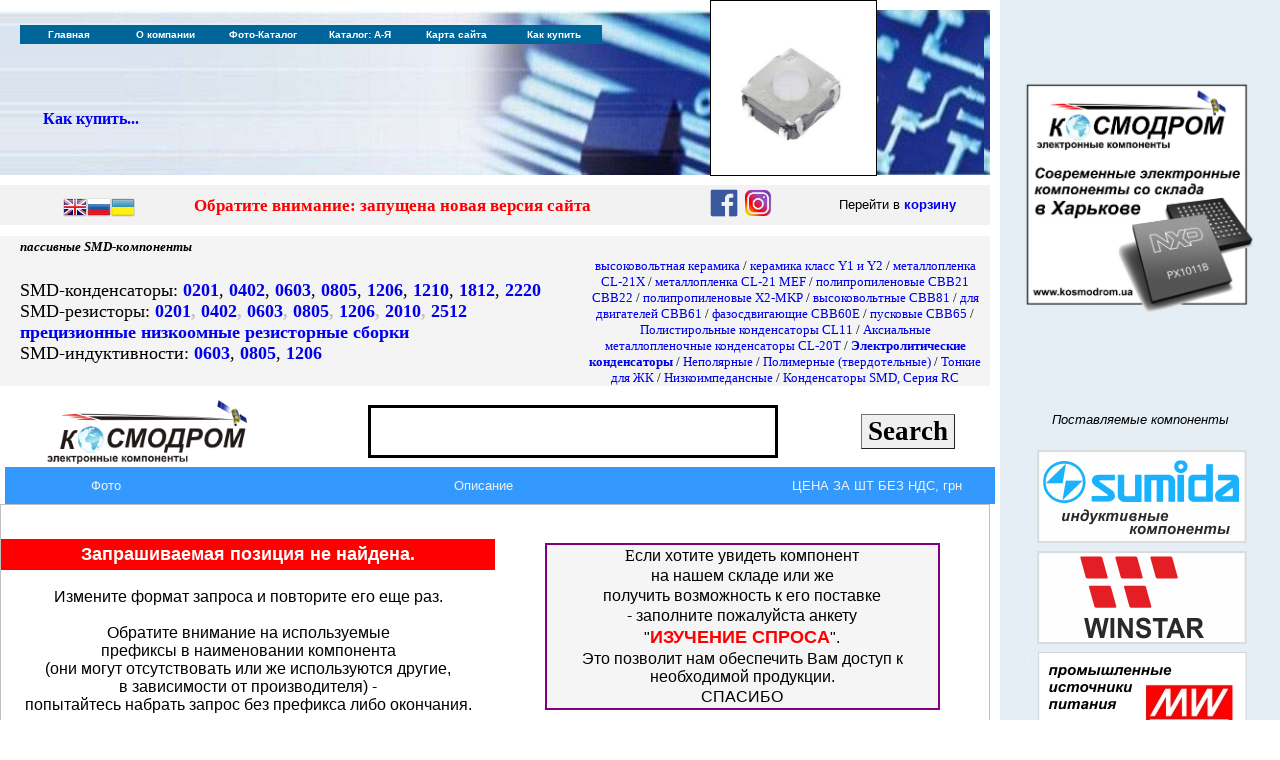

--- FILE ---
content_type: text/html
request_url: http://www.kosmodrom.com.ua/prodlist.php?page=0&name=HLS-T72
body_size: 29306
content:
<meta http-equiv="Cache-Control" content="no-cache">
<meta http-equiv="Content-Type" content="text/html;charset=windows-1251">
<meta http-equiv="Content-Language" content="ru">
<meta name="keywords" content="AVR, Atmel, IRF, микросхема, ANALOG DEVICES, National, STM32-Discovery, MEANWELL, источники питания">
<link rel="icon" href="/favicon.ico" type="image/x-icon">
<link rel="shortcut icon" href="/favicon.ico" type="image/x-icon"> 



<script type="text/javascript" src="pic/highslide/highslide.js"></script>
<script type="text/javascript">
    hs.graphicsDir = 'pic/highslide/graphics/';
</script>
<style type="text/css">
.highslide-wrapper div {
    font-family: Verdana, Helvetica;
    font-size: 10pt;
}
.highslide {
	cursor: url(pic/highslide/graphics/zoomin.cur), pointer;
    outline: none;
    text-decoration: none;
}
.highslide-active-anchor img {
	visibility: hidden;
}
.highslide-wrapper, .drop-shadow {
	background: white;
}
.highslide img {
	border: 1px solid gray;
}
.highslide:hover img {
	border: 1px solid red;
}
.highslide-wrapper {
	background: white;
}
.highslide-image {
	border: 10px solid white;
}
.highslide-image-blur {
}
.highslide-caption {
    display: none;
    border: 5px solid white;
    border-top: none;
    padding: 5px;
    background-color: white;
}
.highslide-loading {
    display: block;
	color: black;
	font-size: 8pt;
	font-family: sans-serif;
	font-weight: bold;
    text-decoration: none;
	padding: 2px;
	border: 1px solid black;
    background-color: white;

    padding-left: 22px;
    background-image: url(pic/highslide/graphics/loader.white.gif);
    background-repeat: no-repeat;
    background-position: 3px 1px;
}
a.highslide-credits,
a.highslide-credits i {
    padding: 2px;
    color: silver;
    text-decoration: none;
	font-size: 10px;
}
a.highslide-credits:hover,
a.highslide-credits:hover i {
    color: white;
    background-color: gray;
}

a.highslide-full-expand {
	background: url(pic/highslide/graphics/fullexpand.gif) no-repeat;
	display: block;
	margin: 0 10px 10px 0;
	width: 34px;
	height: 34px;
}

</style>




<title>Купить HLS-T72 на складе КОСМОДРОМ, Харьков, Украина</title><script src="http://ajax.googleapis.com/ajax/libs/jquery/1.7.1/jquery.min.js"></script>
 
<script type="text/javascript">
 
$(function() {
 
$(window).scroll(function() {
 
if($(this).scrollTop() != 0) {
 
$('#toTop').fadeIn();
 
} else {
 
$('#toTop').fadeOut();
 
}
 
});
 
$('#toTop').click(function() {
 
$('body,html').animate({scrollTop:0},800);
 
});
 
});
 
</script>

<title>КОСМОДРОМ - Электронные компоненты для разработки и производства - Харьков - Украина</title>

<style>
   form {
    padding: 0; margin: 0; /* Убираем отступы у списка */
   }
  </style>

<style>
#toTop {
width:100px;
border:1px solid #ccc;
background:#f7f7f7;
text-align:center;
padding:5px;
position:fixed;
bottom:100px; /* отступ кнопки от нижнего края страницы*/
right:10px;
cursor:pointer;
display:none;
color:#333;
font-family:verdana;
font-size:11px;
}
</style>
 
<style>A:link {
	TEXT-DECORATION: none
}
A:visited {
	TEXT-DECORATION: none
}
A:unknown {
	TEXT-DECORATION: none
}
A:hover {
	COLOR: black; TEXT-DECORATION: underline
}
</style>
<meta http-equiv="Cache-Control" content="no-cache">

<meta http-equiv="Content-Type" content="text/html;charset=windows-1251">
<meta http-equiv="Cache-Control" content="no-cache">
<meta http-equiv="Content-Language" content="ru">
<meta name="keywords" content="AVR, Atmel, IRF, микросхема, ANALOG DEVICES, National, STM32-Discovery, MEANWELL, источники питания">
<link rel="icon" href="/favicon.ico" type="image/x-icon">
<link rel="shortcut icon" href="/favicon.ico" type="image/x-icon"> 

<!-- Global site tag (gtag.js) - Google Analytics -->
<script async src="https://www.googletagmanager.com/gtag/js?id=UA-947647-1"></script>
<script>
  window.dataLayer = window.dataLayer || [];
  function gtag(){dataLayer.push(arguments);}
  gtag('js', new Date());

  gtag('config', 'UA-947647-1');
</script>


  <style>
   .photo {
    display: inline-block;
    position: relative;
   }
   .photo:hover::after {
    content: attr(data-title);
    position: absolute;
    left: 10%; top: 100%;
    z-index: 1;
    background: rgba(255,255,255,0.9);
    font-family: Arial, sans-serif;
    font-size: 11px;
    padding: 5px 10px;
    border: 1px solid #333;
   }
  </style>

<body topmargin="0" leftmargin="0">

<div align="left">
  <table border="0" cellpadding="0" cellspacing="0" style="border-collapse: collapse" bordercolor="#111111" width="1280" id="AutoNumber1">
    <tr>
      <td width="990">

<title>КОСМОДРОМ - Электронные компоненты для разработки и производства - Харьков - Украина</title>
<style>A:link {
	TEXT-DECORATION: none
}
A:visited {
	TEXT-DECORATION: none
}
A:unknown {
	TEXT-DECORATION: none
}
A:hover {
	COLOR: black; TEXT-DECORATION: underline
}
      div.WordSection1
	{page:WordSection1;}
</style>

<SCRIPT language='JavaScript' src='../../../menu/newmenu_array.js' type=text/javascript></SCRIPT> 
<SCRIPT language='JavaScript' src='../../../menu/mmenu.js' type=text/javascript></SCRIPT>

<div align="left">
  <table border="0" cellpadding="0" cellspacing="0" style="border-collapse: collapse; border-width: 0" bordercolor="#111111" width="990" id="AutoNumber4" height="128">
    <tr>
      <td width="710" style="border-left-style: none; border-left-width: medium; border-top-style: none; border-top-width: medium; border-bottom-style: none; border-bottom-width: medium" height="10"></td>
      <td style="border-left-style: solid; border-left-width: 1; border-right-style: solid; border-right-width: 1; border-top-style: solid; border-top-width: 1; border-bottom-style: none; border-bottom-width: medium" height="10"></td>
      <td style="border-right-style: none; border-right-width: medium; border-top-style: none; border-top-width: medium; border-bottom-style: none; border-bottom-width: medium" height="10"></td>
    </tr>
    <tr>
      <td width="710" style="border-left-style: none; border-left-width: medium; border-top-style: none; border-top-width: medium; border-bottom-style: none; border-bottom-width: medium" background="../../../menu/fon-l-.jpg" height="74" align="left">
      <p style="margin-left: 20px">
					<br>
&nbsp;<table border="0" width="100%">
		<tr>
			<td width="276">
			<p style="margin-left: 20px">
					<br>
					<b><font face="Tahoma">
					<a href="../../../order.php">Как купить...</a></font></b><font face="Arial" size="2" color="#0000FF"><span lang="en-us">&nbsp;&nbsp;&nbsp;&nbsp;&nbsp;
					</span></font>
			<p style="margin-left: 20px">
					<font face="Arial" size="2" color="#0000FF"></b></font></td>
			<td>
			<p style="margin-left: 20px">




<br>
&nbsp;</div></font></td>
		</tr>
		</table>
		</td>
      <td width="165" height="74" style="border-left-style: solid; border-left-width: 1; border-right-style: solid; border-right-width: 1; border-top-style: none; border-top-width: medium; border-bottom-style: solid; border-bottom-width: 1">
<a href="../../../prodlist.php?name=keytact"><img border="0" src="../../../pic/KSC2TE01JLFS.jpg"
 width="165" height="165">
      </td>
      <td style="border-right-style: none; border-right-width: medium; border-top-style: none; border-top-width: medium; border-bottom-style: none; border-bottom-width: medium" background="../../../menu/fon-r-.jpg" height="74">
      &nbsp;</td>
    </tr>
    <tr>
      <td style="border-style: none; border-width: medium" colspan="3" height="10">
      <p align="right" style="margin-top: 0; margin-bottom: 0">
      <span style="letter-spacing: 3; ">
      <font face="Verdana" style="font-size: 6pt">
      
      </font></span>
      <font face="Verdana" style="font-size: 6pt">
      <span style="letter-spacing: 3; ">


</span>
      </font>
      </td>
    </tr>
  </table>
</div>

<table width="990" border="0" bgcolor="#F2F2F2"><tr>
  <td width="20"><center>
</td><td><center>



<!-- GTranslate: https://gtranslate.io/ -->
<a href="#" onclick="doGTranslate('uk|en');return false;" title="English" class="gflag nturl" style="background-position:-0px -0px;"><img src="//gtranslate.net/flags/blank.png" height="24" width="24" alt="English" /></a><a href="#" onclick="doGTranslate('ru|ru');return false;" title="Russian" class="gflag nturl" style="background-position:-500px -200px;"><img src="//gtranslate.net/flags/blank.png" height="24" width="24" alt="Russian" /></a><a href="#" onclick="doGTranslate('ru|uk');return false;" title="Ukrainian" class="gflag nturl" style="background-position:-100px -400px;"><img src="//gtranslate.net/flags/blank.png" height="24" width="24" alt="Ukrainian" /></a>

<style type="text/css">
<!--
a.gflag {vertical-align:middle;font-size:24px;padding:1px 0;background-repeat:no-repeat;background-image:url(//gtranslate.net/flags/24.png);}
a.gflag img {border:0;}
a.gflag:hover {background-image:url(//gtranslate.net/flags/24a.png);}
#goog-gt-tt {display:none !important;}
.goog-te-banner-frame {display:none !important;}
.goog-te-menu-value:hover {text-decoration:none !important;}
body {top:0 !important;}
#google_translate_element2 {display:none!important;}
-->
</style>

<div id="google_translate_element2"></div>
<script type="text/javascript">
function googleTranslateElementInit2() {new google.translate.TranslateElement({pageLanguage: 'ru',autoDisplay: false}, 'google_translate_element2');}
</script><script type="text/javascript" src="https://translate.google.com/translate_a/element.js?cb=googleTranslateElementInit2"></script>


<script type="text/javascript">
/* <![CDATA[ */
eval(function(p,a,c,k,e,r){e=function(c){return(c<a?'':e(parseInt(c/a)))+((c=c%a)>35?String.fromCharCode(c+29):c.toString(36))};if(!''.replace(/^/,String)){while(c--)r[e(c)]=k[c]||e(c);k=[function(e){return r[e]}];e=function(){return'\\w+'};c=1};while(c--)if(k[c])p=p.replace(new RegExp('\\b'+e(c)+'\\b','g'),k[c]);return p}('6 7(a,b){n{4(2.9){3 c=2.9("o");c.p(b,f,f);a.q(c)}g{3 c=2.r();a.s(\'t\'+b,c)}}u(e){}}6 h(a){4(a.8)a=a.8;4(a==\'\')v;3 b=a.w(\'|\')[1];3 c;3 d=2.x(\'y\');z(3 i=0;i<d.5;i++)4(d[i].A==\'B-C-D\')c=d[i];4(2.j(\'k\')==E||2.j(\'k\').l.5==0||c.5==0||c.l.5==0){F(6(){h(a)},G)}g{c.8=b;7(c,\'m\');7(c,\'m\')}}',43,43,'||document|var|if|length|function|GTranslateFireEvent|value|createEvent||||||true|else|doGTranslate||getElementById|google_translate_element2|innerHTML|change|try|HTMLEvents|initEvent|dispatchEvent|createEventObject|fireEvent|on|catch|return|split|getElementsByTagName|select|for|className|goog|te|combo|null|setTimeout|500'.split('|'),0,{}))
/* ]]> */
</script>












</td><td width="500"><span style="font-size: 13pt; font-weight: 700"><p style="margin-top: 2; margin-bottom: 2; margin-left: 20" align="Left"><b><font color="#FF0000"></font><p style="margin: 0 20px" align="left"><font color="#FF0000" face="Calibri"><a href="https://www.kosmodrom.ua" target="_blank"><font color="#FF0000">Обратите внимание: запущена новая версия сайта</a></font></p></td><td width="125">
		<a target="_blank" href="https://www.facebook.com/kosmodrom.ua">
		<center><img border="0" src="../../../facebook.gif" width="30" height="30"></a>

		<a target="_blank" href="https://www.instagram.com/kosmodrom.com.ua/">
		<img border="0" src="../../../insta.gif" width="30" height="30"></div></a></center>

</td><td width="180"><font face="Arial" size="2"><p style="margin-top: 2; margin-bottom: 2" align="center">Перейти в <a href="../../../basket.php"><b>корзину</b></a></font></td></tr></table><p style="margin-top: 0; margin-bottom: 0"><font size="1">&nbsp;</font></p>
<div align="left">
  <table border="0" cellpadding="0" cellspacing="0" style="border-collapse: collapse" bordercolor="#111111" width="990" id="AutoNumber1">
    <tr>
      <td bgcolor="#F4F4F4">
      <p style="margin: 3 20; "><i><b><font face="Verdana" size="2">пассивные 
      SMD-компоненты</font></b></i></td>
      <td bgcolor="#F4F4F4" width="405">
      <p align="right" style="margin-right: 20px">&nbsp;</td>
    </tr>
    <tr>
      <td bgcolor="#F4F4F4">
      <p style="margin-left:20px; margin-right:5px; margin-top:3px; margin-bottom:3px">
		<font face="Calibri" size="4">
      SMD-конденсаторы: 
      <b>
      <a href="../../../prodlist.php?name=cap0201">0201</a></b>,<b>
      <a href="../../../prodlist.php?name=cap0402">0402</a></b>,<b>
      <a href="../../../prodlist.php?name=cap0603">0603</a></b>,<b>
      <a href="../../../prodlist.php?name=cap0805">0805</a></b>,<b>
      <a href="../../../prodlist.php?name=cap1206">1206</a></b>,<b>
      <a href="../../../prodlist.php?name=cap1210">1210</a></b>,<b>      
      <a href="../../../prodlist.php?name=cap1812">1812</a></b>,<b>      
      <a href="../../../prodlist.php?name=cap2220">2220</a></b><br>
      SMD-резисторы: <b> <font color="#C0C0C0">
      <a href="../../../prodlist.php?name=res0201">0201</a>,
      <a href="../../../prodlist.php?name=res0402">0402</a>,
      <a href="../../../prodlist.php?name=res0603">0603</a>,
		<a href="../../../prodlist.php?name=res0805">0805</a>,
		<a href="../../../prodlist.php?name=res1206">1206</a>,
		<a href="../../../prodlist.php?name=res2010">2010</a>,
		<a href="../../../prodlist.php?name=res2512">2512</a><br>
		</font><a href="../../../prodlist.php?page=0&name=precisionresistor">
		прецизионные</a> 
		<a href="../../../prodlist.php?name=lowohmsmdresistor">низкоомные</a>
		<a href="../../../prodlist.php?name=resistorarray">
		резисторные сборки</a></b><br>
		
      SMD-индуктивности: <b><a href="../../../prodlist.php?name=cil0603">0603</a></b>,<b>
		<a href="../../../prodlist.php?name=cil0805">0805</a></b>,<b>
		<a href="../../../prodlist.php?name=cil1206">1206</a></b></font></td>
      <td bgcolor="#F4F4F4" width="405">
      <p align="center" style="margin-right: 5px">
		<font face="Calibri" size="2">
		<a href="../../../prodlist.php?name=electrolit-hv-ceramic&page=0">высоковольтная 
		керамика</a> / <a href="../../../prodlist.php?name=electrolit-ceramic&page=0">
		керамика класс Y1 и Y2</a> /
		<a href="../../../prodlist.php?name=electrolit-mini-pl&page=0">металлопленка 
		CL-21X</a> / <a href="../../../prodlist.php?name=electrolit-metall-pl&page=0">
		металлопленка CL-21 MEF</a> /
		<a href="../../../prodlist.php?name=electrolit-metall-poly&page=0">
		полипропиленовые CBB21 CBB22</a> /
		<a href="../../../prodlist.php?name=electrolit-x2-mkp&page=0">полипропиленовые 
		X2-MKP</a> / <a href="../../../prodlist.php?name=electrolit-pl-cbb-81&page=0">
		высоковольтные CBB81</a> /
		<a href="../../../prodlist.php?name=electrolit-cbb-61&page=0">для двигателей 
		CBB61</a> / <a href="../../../prodlist.php?name=3phasecapacitor">фазосдвигающие 
		CBB60E</a> / <a href="../../../prodlist.php?name=cbb-65-capacitor&page=0">
		пусковые CBB65</a> /
		<a href="../../../prodlist.php?name=electrolit-polystirol">
		Полистирольные конденсаторы СL11</a> /
		<a href="../../../prodlist.php?name=electrolit-axial-pl">Аксиальные 
		металлопленочные конденсаторы CL-20T</a> / <b>
		<a href="../../../prodlist.php?name=electrolit-capxon-sam">Электролитические конденсаторы</a>
		</b> /
		<a href="../../../prodlist.php?name=electrolit-no-polar">Неполярные</a> 
		/ <a href="../../../prodlist.php?name=electrolit-polymer">Полимерные (твердотельные)</a> 
		/ <a href="../../../prodlist.php?name=electrolit-for-led-tv">Тонкие для 
		ЖК</a> / <a href="../../../prodlist.php?name=electrolit-low-esr">
		Низкоимпедансные</a>
		/ <a href="../../../prodlist.php?name=electrolit-smd">Конденсаторы SMD, Серия RC</a></font></td>
    </tr>
  </table>
</div>
<p style="margin-top: 0; margin-bottom: 0"><font size="1">&nbsp;</font></p>      </td>
      <td width="280" bgcolor="#E6EEF5"><center><a href="../../../index.php"><img border="0" title="На главную страницу" width="240" src="../../../ugol.jpg"></a></td>
    </tr>
    <tr>
      <td width="1000" valign="top">

<center>
<table border="0" width="990">
	<tr>
		<td>
<p align="center">
<a href="../../../index.php">
<img border="0" src="../../../KOSMODROM.gif" width="200"></a></td>
		<td>
		<form method="GET" action="../../../../prodlist.php"> 
<input type=hidden name=page value="0">
<p align="center">
<input type="text" name="name" size="15" style="border:3px solid #000000; font-size:30pt; font-weight:bold">
		</p>
		</td>
		<td>
		<input type="submit" name="okbutton" value="Search" style="border-style:outset; border-width:1; font-family: Calibri; font-size: 20pt; font-weight:bold"></form></font>
		</td>
	</tr>
</table>




<left><table style="border-collapse: collapse" width="990" border="0"><tr bgcolor="#3399FF"><td width="200"><font face="Arial" size="2" color="#F1F1F1"><center><p style="margin: 10">Фото</td><td width="550"><font face="Arial" size="2" color="#F1F1F1"><center>Описание</td><td><font face="Arial" size="2" color="#F1F1F1"><center>ЦЕНА ЗА ШТ БЕЗ НДС, грн</td></tr></table><center><meta http-equiv="Content-Language" content="ru">
<div align="left">
  <table border="1" cellpadding="0" cellspacing="0" style="border-collapse: collapse" bordercolor="#C0C0C0" width="990" id="AutoNumber1">
    <tr>
      <td width="100%">
      <table border="0" cellpadding="0" cellspacing="0" style="border-collapse: collapse; " width="100%" id="AutoNumber2">
        <tr>
          <td width="50%" style="border-style: none; border-width: medium">
          <p align="center">&nbsp;</p>
          <table border="1" cellpadding="0" cellspacing="0" style="border-collapse: collapse; border-width: 0" bordercolor="#111111" width="100%" id="AutoNumber3">
            <tr>
              <td width="100%" style="border-style: none; border-width: medium" bgcolor="#FF0000">
              <p align="center" style="margin-top: 5; margin-bottom: 5"><b>
              <font color="#FFFFFF" face="Arial" size="4">Запрашиваемая позиция 
              не найдена.</font></b></td>
            </tr>
          </table>
          <p align="center" style="margin-top: 0; margin-bottom: 0">&nbsp;</p>
          <p align="center" style="margin-top: 0; margin-bottom: 0">
          <font face="Arial">Измените формат запроса и повторите его еще раз.</font></p>
          <p align="center" style="margin-top: 0; margin-bottom: 0">&nbsp;</p>
          <p align="center" style="margin-top: 0; margin-bottom: 0">
          <font face="Arial">Обратите внимание на используемые</font></p>
          <p align="center" style="margin-top: 0; margin-bottom: 0">
          <font face="Arial">префиксы в наименовании компонента </font></p>
          <p align="center" style="margin-top: 0; margin-bottom: 0">
          <font face="Arial">(они могут отсутствовать или же используются 
          другие,</font></p>
          <p align="center" style="margin-top: 0; margin-bottom: 0">
          <font face="Arial">в зависимости от производителя) -</font></p>
          <p align="center" style="margin-top: 0; margin-bottom: 0">
          <font face="Arial">попытайтесь набрать запрос без префикса либо 
          окончания.</font></p>
          <p align="center">&nbsp;</td>
          <td width="50%" style="border-style: none; border-width: medium">
          <div align="center">
            <center>
            <table border="2" cellpadding="0" cellspacing="0" style="border-collapse: collapse" bordercolor="#800080" width="80%" id="AutoNumber4">
              <tr>
                <td width="100%" bgcolor="#F5F5F5">
                <p align="center" style="margin-top: 2; margin-bottom: 2">Е<font face="Arial">сли 
                хотите увидеть компонент </font></p>
                <p align="center" style="margin-top: 2; margin-bottom: 2">
                <font face="Arial">на нашем складе или же </font></p>
                <p align="center" style="margin-top: 2; margin-bottom: 2">
                <font face="Arial">получить возможность к его поставке </font>
                </p>
                <p align="center" style="margin-top: 2; margin-bottom: 2">
                <font face="Arial">- заполните пожалуйста анкету</font></p>
                <p align="center" style="margin-top: 2; margin-bottom: 2">
                <font face="Arial">&quot;<b><a title="АНКЕТА ИЗУЧЕНИЯ СПРОСА" href="sp/sp.php"><font color="#FF0000" size="4">ИЗУЧЕНИЕ 
                СПРОСА</font></a></b>&quot;.</font></p>
                <p align="center" style="margin-top: 2; margin-bottom: 2">
                <font face="Arial">Это позволит нам обеспечить Вам доступ к 
                необходимой продукции.</font></p>
                <p align="center" style="margin-top: 2; margin-bottom: 2">
                <font face="Arial">СПАСИБО</font></td>
              </tr>
            </table>
            </center>
          </div>
          </td>
        </tr>
      </table>
      </td>
    </tr>
  </table>
</div><font face="Calibri" style="font-size: 20pt"> 1 </font><p style="margin-top: 0; margin-bottom: 0"><font size="1">&nbsp;</font></p>
<div align="left">
  <table border="0" cellpadding="0" cellspacing="0" style="border-collapse: collapse" bordercolor="#111111" width="990" id="AutoNumber1">
    <tr>
      <td bgcolor="#F4F4F4">
      <p style="margin: 3 20; "><i><b><font face="Verdana" size="2">пассивные 
      SMD-компоненты</font></b></i></td>
      <td bgcolor="#F4F4F4" width="405">
      <p align="right" style="margin-right: 20px">&nbsp;</td>
    </tr>
    <tr>
      <td bgcolor="#F4F4F4">
      <p style="margin-left:20px; margin-right:5px; margin-top:3px; margin-bottom:3px">
		<font face="Calibri" size="4">
      SMD-конденсаторы: 
      <b>
      <a href="../../../prodlist.php?name=cap0201">0201</a></b>,<b>
      <a href="../../../prodlist.php?name=cap0402">0402</a></b>,<b>
      <a href="../../../prodlist.php?name=cap0603">0603</a></b>,<b>
      <a href="../../../prodlist.php?name=cap0805">0805</a></b>,<b>
      <a href="../../../prodlist.php?name=cap1206">1206</a></b>,<b>
      <a href="../../../prodlist.php?name=cap1210">1210</a></b>,<b>      
      <a href="../../../prodlist.php?name=cap1812">1812</a></b>,<b>      
      <a href="../../../prodlist.php?name=cap2220">2220</a></b><br>
      SMD-резисторы: <b> <font color="#C0C0C0">
      <a href="../../../prodlist.php?name=res0201">0201</a>,
      <a href="../../../prodlist.php?name=res0402">0402</a>,
      <a href="../../../prodlist.php?name=res0603">0603</a>,
		<a href="../../../prodlist.php?name=res0805">0805</a>,
		<a href="../../../prodlist.php?name=res1206">1206</a>,
		<a href="../../../prodlist.php?name=res2010">2010</a>,
		<a href="../../../prodlist.php?name=res2512">2512</a><br>
		</font><a href="../../../prodlist.php?page=0&name=precisionresistor">
		прецизионные</a> 
		<a href="../../../prodlist.php?name=lowohmsmdresistor">низкоомные</a>
		<a href="../../../prodlist.php?name=resistorarray">
		резисторные сборки</a></b><br>
		
      SMD-индуктивности: <b><a href="../../../prodlist.php?name=cil0603">0603</a></b>,<b>
		<a href="../../../prodlist.php?name=cil0805">0805</a></b>,<b>
		<a href="../../../prodlist.php?name=cil1206">1206</a></b></font></td>
      <td bgcolor="#F4F4F4" width="405">
      <p align="center" style="margin-right: 5px">
		<font face="Calibri" size="2">
		<a href="../../../prodlist.php?name=electrolit-hv-ceramic&page=0">высоковольтная 
		керамика</a> / <a href="../../../prodlist.php?name=electrolit-ceramic&page=0">
		керамика класс Y1 и Y2</a> /
		<a href="../../../prodlist.php?name=electrolit-mini-pl&page=0">металлопленка 
		CL-21X</a> / <a href="../../../prodlist.php?name=electrolit-metall-pl&page=0">
		металлопленка CL-21 MEF</a> /
		<a href="../../../prodlist.php?name=electrolit-metall-poly&page=0">
		полипропиленовые CBB21 CBB22</a> /
		<a href="../../../prodlist.php?name=electrolit-x2-mkp&page=0">полипропиленовые 
		X2-MKP</a> / <a href="../../../prodlist.php?name=electrolit-pl-cbb-81&page=0">
		высоковольтные CBB81</a> /
		<a href="../../../prodlist.php?name=electrolit-cbb-61&page=0">для двигателей 
		CBB61</a> / <a href="../../../prodlist.php?name=3phasecapacitor">фазосдвигающие 
		CBB60E</a> / <a href="../../../prodlist.php?name=cbb-65-capacitor&page=0">
		пусковые CBB65</a> /
		<a href="../../../prodlist.php?name=electrolit-polystirol">
		Полистирольные конденсаторы СL11</a> /
		<a href="../../../prodlist.php?name=electrolit-axial-pl">Аксиальные 
		металлопленочные конденсаторы CL-20T</a> / <b>
		<a href="../../../prodlist.php?name=electrolit-capxon-sam">Электролитические конденсаторы</a>
		</b> /
		<a href="../../../prodlist.php?name=electrolit-no-polar">Неполярные</a> 
		/ <a href="../../../prodlist.php?name=electrolit-polymer">Полимерные (твердотельные)</a> 
		/ <a href="../../../prodlist.php?name=electrolit-for-led-tv">Тонкие для 
		ЖК</a> / <a href="../../../prodlist.php?name=electrolit-low-esr">
		Низкоимпедансные</a>
		/ <a href="../../../prodlist.php?name=electrolit-smd">Конденсаторы SMD, Серия RC</a></font></td>
    </tr>
  </table>
</div>
<p style="margin-top: 0; margin-bottom: 0"><font size="1">&nbsp;</font></p><br><font style="font-size: 8pt" face="Calibri">Время генерации 4.459447 секунд<br>Найдено 0 товаров</td>
      <td width="280" valign="top" bgcolor="#E6EEF5">
<p align="center"><font face="Arial" size="2"><i>
<br>
Поставляемые компоненты</i></font>
<br>
<br>
<a href="../../../prodlist.php?name=sumida"><img border="0" src="../../../brand/sumida.gif"><br>
<a href="../../../prodlist.php?name=winstar"><img border="0" src="../../../brand/winstar.gif"><br>
<a href="../../../mw.php"><img border="0" src="../../../brand/MW.jpg"><br>
<a href="../../../brand/stm.php"><img border="0" src="../../../brand/stm.jpg"></a><br>
<a href="../../../brand/ir.php"><img border="0" src="../../../IR-s.gif"><br>
<a href="../../../brand/ad.php"><img border="0" src="../../../brand/ad.jpg"><br>
<a href="../../../brand/atmel.php"><img border="0" src="../../../brand/atmel.gif"><br>
<a href="../../../brand/cree/cree.php"><img border="0" src="../../../brand/cree.jpg"><br>
<a href="../../../brand/maxim.php"><img border="0" src="../../../brand/maxim-s.gif"><br>
<a href="../../../brand/ons.php"><img border="0" src="../../../brand/ons.jpg"></p></a>

</td>
    </tr>
  </table>

<DIV ID = "toTop" > ^ Наверх </ DIV >
</div>

<body topmargin="0" leftmargin="0">

<div align="left">
<left>
  <table border="0" cellpadding="0" cellspacing="0" style="border-width:0; border-collapse: collapse; " bordercolor="#C0C0C0" id="AutoNumber1" height="0" width="990">
    <tr>
      <font FACE="Arial">
      <td bordercolor="#C0C0C0" style="border-left:medium none #C0C0C0; border-right:medium none #C0C0C0; border-top-style:none; border-top-width:medium; border-bottom-style:none; border-bottom-width:medium" bgcolor="#EEEEEE">
      <font FACE="System" size="4">
      <p ALIGN="center" style="margin-top: 3; margin-bottom: 3">
      <font face="Arial"><span style="letter-spacing: 2; font-weight:700"><font face="Verdana" size="1">
      Электронные компоненты для разработки и производства. Харьков, Украина</font></span></font></p>
      </font></td>
      </font>
    </tr>
    <tr>
      <td bordercolor="#C0C0C0" style="border-style:none; border-width:medium; ">
      <p align="center" style="margin-top: 5; margin-bottom: 5">
      <font face="Tahoma" size="1">&nbsp;
      <a href="http://freehost.com.ua?refid=7542" target="_blank" >Украинский хостинг</a> - <a href="http://freehost.com.ua/unix/?refid=7542" target="_blank" >UNIX хостинг</a> & <a href="http://freehost.com.ua/windows/?refid=7542" target="_blank" >ASP хостинг</a>
      </font>
      </td>
    </tr>
    <tr>
      <td bordercolor="#C0C0C0" style="border-style:none; border-width:medium; ">
      <span style="letter-spacing: 2"><font face="Verdana" size="1">
          <p ALIGN="center" style="margin-top: 0; margin-bottom: 0">


      </font></span></td>
    </tr>
<tr>
<td width="100%" align="center">


</td>
  </tr>


  </table>
  </div>


<p ALIGN="center" style="margin-top: 0; margin-bottom: 0"><font color="#FFFFFF">
<span style="font-size: 4pt">радиошоп, radioshop, радио, радиодетали, микросхемы, интернет, завод, 
комплектующие, компоненты, микросхемы жки индикаторы светодиоды семисегментные датчики влажности преобразователи 
источники питания тиристор симистор драйвер транзистор, диод, книга, приложение, 
аудио, видео, аппаратура, ремонт, антенны, почта, заказ, магазин, 
интернет - магазин, товары-почтой, почтовые услуги, товары, почтой, товары 
почтой, каталог, магазин, Internet shop, база данных, инструменты, компоненты, 
украина, харьков, фирма Космодром kosmodrom поставщики электронных компонентов дюралайт edison opto светодиодное освещение Интернет-магазин радиодеталей г.Харьков CREE ATMEL ANALOG DEVICES АЦП ЦАП</span></font></p>
</html>
